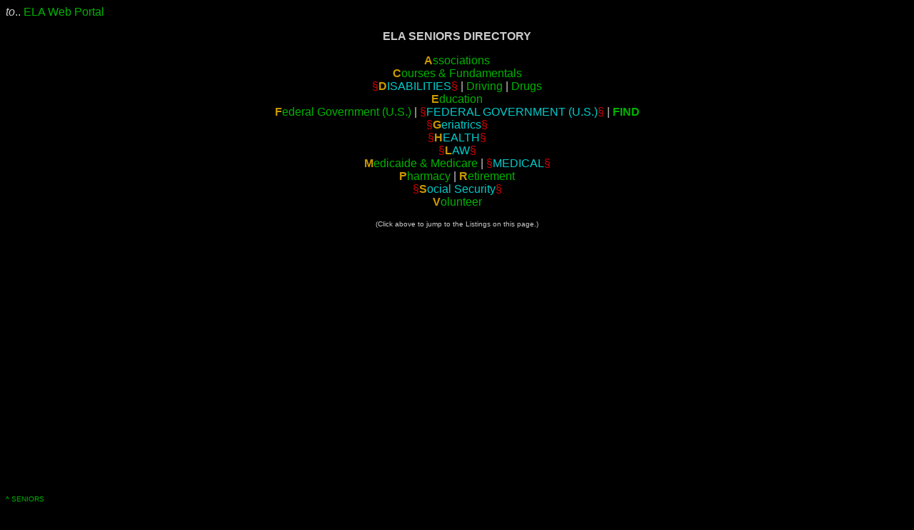

--- FILE ---
content_type: text/html
request_url: http://www.elapro.net/seniors.htm
body_size: 14693
content:
<!DOCTYPE html PUBLIC "-//W3C//DTD XHTML 1.0 Transitional//EN" "http://www.w3.org/TR/xhtml1/DTD/xhtml1-transitional.dtd">

<html xmlns="http://www.w3.org/1999/xhtml">

<head>
<title>

ELA Senior Citizen Directory</title>

<link rel="stylesheet" href="ElaStyle.css" type="text/css" media="screen" />

<meta http-equiv="Content-Type" content="text/html; charset=iso-8859-1" />

<meta name="Keywords" content="senior, citizen, directory, links, portal, search, web, web portal, associations, courses, fundamentals, fed, federal government, find, government, health, law, medical, medicaide, medicare, retirement, social security, us resources, u.s. resources, us federal government, u.s. federal government, us government, u.s. government" />

<meta name="Description" content="Single-download, text-based, Directory of web links to essential Senior Citizen resources. Integrated Portal to related ELA single-page directories." />

</head>
<body>
<a name="Top"></a>

<i>to</i>.. <a href="ELAprod.htm">
ELA Web Portal</a>
<p />

<center>
<b>ELA SENIORS DIRECTORY</b> <p />

<a href="#ASSOCIATIONS"><b><font color="#CC9900">A</font></b>ssociations</a> <br />


<a href="#COURSES"><b><font color="#CC9900">C</font></b>ourses &#38; Fundamentals</a> <br />


<a href="disabili.htm"><font color="#D30303">&#167;</font><font color="#00CCCC"><b><font color="#CC9900">D</font></b>ISABILITIES</font><font color="#D30303">&#167;</font></a> |

<a href="#DRIVING">Driving</a> |
<a href="#DRUGS">Drugs</a> <br />

<a href="#EDUCATION"><b><font color="#CC9900">E</font></b>ducation</a> <br />


<a href="#FEDERAL"><b><font color="#CC9900">F</font></b>ederal Government (U.S.)</a> |

<a href="federal.htm#SENIORS"><font color="#D30303">&#167;</font><font color="#00CCCC">FEDERAL GOVERNMENT (U.S.)</font><font color="#D30303">&#167;</font></a> |

<a href="#FIND"><b>FIND</b></a> <br />


<a href="file:///C:/zUpDat.2/medicine.htm#GERIATRICS"><font color="#D30303">&#167;</font><font color="#00CCCC"><b><font color="#CC9900">G</font></b>eriatrics</font><font color="#D30303">&#167;</font></a> <br />


<a href="medicine.htm#HEALTH"><font color="#D30303">&#167;</font><font color="#00CCCC"><b><font color="#CC9900">H</font></b>EALTH</font><font color="#D30303">&#167;</font></a> <br />


<a href="law.htm#SENIORS"><font color="#D30303">&#167;</font><font color="#00CCCC"><b><font color="#CC9900">L</font></b>AW</font><font color="#D30303">&#167;</font></a> <br />


<a href="#FEDERAL"><b><font color="#CC9900">M</font></b>edicaide &#38; Medicare</a> |

<a href="medicine.htm"><font color="#D30303">&#167;</font><font color="#00CCCC">MEDICAL</font><font color="#D30303">&#167;</font></a> <br />

<a href="#PHARMACY"><b><font color="#CC9900">P</font></b>harmacy</a> |

<a href="#RETIREMENT"><b><font color="#CC9900">R</font></b>etirement</a> <br />


<a href="federal.htm#SOCIALSECURITY"><font color="#D30303">&#167;</font><font color="#00CCCC"><b><font color="#CC9900">S</font></b>ocial Security</font><font color="#D30303">&#167;</font></a> <br />


<a href="#VOLUNTEER"><b><font color="#CC9900">V</font></b>olunteer</a> <br />

<p />
<font size="1">(Click above to jump to the Listings on this page.)</font>
</center> <p />
<!-- ***************** -->

<p /> &nbsp; <p /> &nbsp; <p /> &nbsp; <p /> &nbsp; <p /> &nbsp; <p /> &nbsp; <p /> &nbsp; <p /> &nbsp; <p /> &nbsp; <p /> &nbsp; <p />


<!--*********************-->
<a name="ASSOCIATIONS"></a>
<br /><font size="-2"><a href="#Top">^ SENIORS</a></font>
<hr size="3" />
ASSOCIATIONS &#38; ORGANIZATIONS
<!--*********************--><br />

<a href="http://www.aarp.org/">
AARP</a>, <a href="http://www.aarp.org/sitemap/">
SiteMap</a>
<br />

<!-- ********************* -->
<a name="DRIVING"></a>
<br /><span class="fs35"><a href="#Top">^ SENIORS</a></span>
<hr size="3" />
DRIVING
<!-- ********************* --><br /><br />

<a href="http://www.aaa.com/">
AAA.com</a><br />
&#8226;<a href="http://seniordriving.aaa.com/">
Senior Driving</a>: <a href="http://seniordriving.aaa.com/maintain-mobility-independence/driver-improvement-courses-seniors">
	Driver Improvement Courses For Seniors</a>
<br /><br />

	
<!-- ********************* -->
<a name="EDUCATION"></a>
<br /><font size="-2"><a href="#Top">^ SENIORS</a></font>
<hr size="3" />
EDUCATION
<!-- ********************* --><br />

<a href="http://www.experiencecorps.org/">
ExperienceCorps.org</a> seniors helping kids in the schools, <a href="http://www.experiencecorps.org/about_us/index.html">
About</a><br />
&#8226;<a href="http://www.experiencecorps.org/research/index.html">
Research</a>
<br />

<!--********************-->
<a name="FEDERAL"></a>
<a name="FEDGOV"></a>
<br /><font size="-2"><a href="#Top">^ SENIORS</a></font>
<hr size="3" />
FEDERAL GOVERNMENT (US)<br /><i>
also see..</i>
<a href="federal.htm#SENIORS"><font color="#D30303">&#167;</font><font color="#00CCCC">FEDERAL GOVERNMENT (US)</font><font color="#D30303">&#167;</font></a>
<!--*******************--><br /><br />

<a href="http://www.aoa.gov/">
Administration on Aging</a>
<br /><br />

<a href="http://www.cms.gov/">
Centers for Medicare &#38; Medicaid Services</a>
<br /><br />

<a href="http://www.seniors.gov/">
FirstGov for Seniors</a><img src="BultClrs.gif" alt="Use It!" /> <a href="http://www.seniors.gov/search.htm">
Search</a>, <a href="http://www.seniors.gov/sitemap.html">
SiteMap</a>
<br /><br />

<a href="https://www.healthcare.gov/">
Healthcare.gov</a> Health Insurance Marketplace (Obamacare info)
<br /><br />

<a href="http://www.hcfa.gov/">
Health Care Financing Administration</a> 
<br /><br />


<a href="http://www.hhs.gov/">
HHS.gov</a> Health and Human Services
<br />

<a href="http://medicaid.gov/">
Medicaid.gov</a>
<br /><br />

<a href="http://www.medicare.gov/">
Medicare.gov</a><br />
&#8226;<a href="http://my.medicare.gov/">
My.Medicare.gov</a> beneficiary portal
<br /><br />

<a href="http://www.ssa.gov/">
Social Security Administration</a>
<br /><br />

<a href="http://www.aging.senate.gov/">
U.S. Senate Special Committee on Aging</a> 
<br />

<!--********************-->
<a name="COURSES"></a>
<a name="FUNDAMENTALS"></a>
<br /><font size="-2"><a href="#Top">^ SENIORS</a></font>
<hr size="3" />
COURSES ONLINE, FUNDAMENTALS:
<!--*******************--><br />

<a href="http://cpmcnet.columbia.edu/dept/dental/Dental_Educational_Software/Gerontology_and_Geriatric_Dentistry/introduction.html">
Multidisciplinary Education in Geriatrics &#38; Aging</a> Health Care Learning Modules
<br />


<a href="http://www.gl.umbc.edu/~vdotte1/index.html">
Aging in a Social Context</a> a Sociology of Aging Page
<br />

<!--********************-->
<a name="FIND"></a>
<br /><font size="-2"><a href="#Top">^ SENIORS</a></font>
<hr size="3" />
FIND IT HERE
<!--*******************--><br />

<!-- =============== WEB DIRECTORIES LIST =============== -->
<center><font size="-1">
DIRECTORIES-Seniors<br />

<a href="http://dmoz.org/Society/People/Seniors/">
dmoz.org Open Directory</a> | <a href="http://directory.google.com/Top/Society/People/Seniors/">
Google.com</a> | <a href="http://dir.yahoo.com/Society_and_Culture/Cultures_and_Groups/Seniors/">
Yahoo.com</a>
</font></center><p />
<!-- =============== LIST WEB DIRECTORIES =============== -->


<a href="http://www.aarp.org/">
AARP</a>, <a href="http://www.aarp.org/sitemap/">
SiteMap</a>
<br />

<a href="http://www.arclab.org/">
Aging Research Center</a> Links - Study of the Aging Process
<br />

<a href="http://www.gl.umbc.edu/~vdotte1/index.html">
Aging in a Social Context</a> Articles &#38; Links
<br />

<a href="http://www.seniors.gov/">
FirstGov for Seniors</a><img src="BultClrs.gif" alt="Use It!" /> <a href="http://www.seniors.gov/search.htm">
Search</a>, <a href="http://www.seniors.gov/sitemap.html">
SiteMap</a>
<br />

<a href="http://www.netreach.net/~abrejcha/vl-webst.htm">
Internet Disability Resources</a>: WWW Virtual Library
<br />

<a href="http://www.senior.com/">
Senior.com</a>
<br />

<a href="http://www.seniorspectrum.com/">
Senior Spectrum</a>
<br />

<!-- ******************* -->
<a name="PHARMACEUTICALS"></a>
<a name="PHARMACY"></a>
<a name="PHARMACOLOGY"></a>
<a name="DRUGS"></a>
<br /><font size="-2"><a href="#Top">^ SENIORS</a></font>
<hr size="3" />
DRUGS, PHARMACY, PHARMACOLOGY<br /><i>also see..</i> 

<a href="chemistr.htm"><font color="#D30303">&#167;</font><font color="#00CCCC">CHEMISTRY</font><font color="#D30303">&#167;</font></a>, 

<a href="medicine.htm#DRUGS"><font color="#D30303">&#167;</font><font color="#00CCCC">Pharmacy</font><font color="#D30303">&#167;</font></a>, 

<a href="psycholo.htm#DRUGS"><font color="#D30303">&#167;</font><font color="#00CCCC">Psychoactive Drugs</font><font color="#D30303">&#167;</font></a>

<!-- ******************* --><br /><br />

<a href="https://www.pparx.org/">
Partnership for Prescription Assistance</a><img src="BultClrs.gif" alt="Use It!" /> <b>FREE</b> program qualifying patients for assistance in obtaining medication at little or no cost
<br /><br />

<!--********************-->
<a name="RETIREMENT"></a>
<br /><font size="-2"><a href="#Top">^ SENIORS</a></font>
<hr size="3" />
RETIREMENT<br /><i>also see..</i> 
<a href="invest.htm#RETIREMENT"><font color="#D30303">&#167;</font><font color="#00CCCC">FINANCE &#38; INVESTMENT</font><font color="#D30303">&#167;</font></a>
<!-- ********************* --><br /><br />

<!-- =============== WEB DIRECTORIES LIST =============== -->
<center><font size="-1">
DIRECTORIES-Retirement<br />

<a href="http://dmoz.org/Society/People/Seniors/Retirement/">
dmoz Open Directory</a> | <a href="http://directory.google.com/Top/Society/People/Seniors/Retirement/">
Google</a> | <a href="http://en.wikipedia.org/">
Wikipedia</a> | <a href="http://dir.yahoo.com/Business_and_Economy/Shopping_and_Services/Real_Estate/Retirement_Communities/">
Yahoo</a>
</font></center>
<!-- =============== LIST WEB DIRECTORIES =============== --><br /><br />


<a href="http://www.aarp.org/">
AARP</a> <a href="http://www.aarp.org/sitemap/">
SiteMap</a>
<br /><br />

<a href="http://www.about.com/">
About.Com</a>: <a href="http://retireplan.about.com/">
Retirement</a><br />
&#8226;<a href="http://retireplan.about.com/finance/retireplan/mbody.htm">
Retirement Planner</a>
<br /><br />

<a href="http://www.aoa.gov/">
Administration on Aging</a> (AoA), <a href="http://www.aoa.gov/aoa/pages/info.html#ea">
ElderAction series</a>, <a href="http://www.aoa.gov/aoa/eldractn/retrlivg.html">
Decisions About Retirement Living</a> living options available
<br />

<a href="http://www.ericdigests.org/">
EricDigests.org</a>, <a href="http://www.ericdigests.org/2001-1/retirement.html">
New Meaning of Retirement</a>
<br />

<a href="http://www.seniors.gov/">
FirstGov for Seniors</a><br />
&#8226;<a href="http://www.seniors.gov/fedcalc.html">
Federal Employees Retirement Calculator</a><br />
&#8226;<a href="http://www.seniors.gov/retirement.html">
Retirement Planner</a>
<br /><br />

<a href="http://www.fool.com/">
Motley Fool</a>, <a href="http://www.fool.com/Retirement/Retirement.htm">
Retirement Planning</a>
<br />

<a href="http://www.wiser.heinz.org/">
Power Center</a> women's retirement guidance &#38; issues
<br />

<a href="http://www.retirementhomes.com/">
RetirementHomes.com</a> retirement facilities, <a href="http://www.retirementhomes.com/North_America/index.htm">
North America</a>
<br />

<a href="http://www.spry.org/">
Setting Priorities for Retirement Years Foundation</a> (SPRY) prepare for better retirements, Links
<br /><br />

<a href="http://www.opm.gov/">
US Office of Personnel Management</a><br />
&#8226;<a href="http://www.opm.gov/retire/">
Federal Retirement Programs</a><br />
	&#160; &#160; &#186;<a href="http://www.opm.gov/retire/html/retirement/csrs.html">
	Civil Service Retirement System (CSRS) Overview</a><br />
	&#160; &#160; &#186;<a href="http://www.opm.gov/retire/html/library/csrs.asp">
	CSRS Publications</a>
<br /><br />

<!-- ============= NEWSGROUPS =============== -->
NEWSGROUPS
<ul>

<li><a href="news: soc.retirement">
soc.retirement</a></li>

</ul>
<!-- ============= LIST NEWSGROUPS =============== -->

<!-- ********************* -->
<a name="VOLUNTEER"></a>
<br /><font size="-2"><a href="#Top">^ SENIORS</a></font>
<hr size="3" />
VOLUNTEER<br /><i>also see..</i> 
<a href="charity.htm#VOLUNTEER"><font color="#D30303">&#167;</font><font color="#00CCCC">POVERTY &#38; CHARITY - Volunteer</font><font color="#D30303">&#167;</font></a>
<!-- ********************* --><br /><br />

<a href="http://www.experiencecorps.org/">
ExperienceCorps.org</a> seniors helping kids in the schools, <a href="http://www.experiencecorps.org/about_us/index.html">
About</a><br />
&#8226;<a href="http://www.experiencecorps.org/research/index.html">
Research</a>
<br />

<a href="http://www.volunteermatch.org/">
VolunteerMatch.org</a>
<br />

<!-- ***************** -->
<br /><font size="-2"><a href="#Top">^ SENIORS</a></font>
<br />

<center>
<img align="bottom" src="myBar2.gif" alt="RuleBar" />
<br /><br />

<table border="0" cellpadding="5" width="100%">
<tr><td align="left">
<a href="ELAprod.htm"><i>Return to ELA Web Portal</i></a>

</td><td align="right">
<address>
E-mail:
<a href="mailto: elapro@yahoo.com">
elapro@yahoo.com</a>
</address></td></tr><tr><td colspan="2"><br />

ELA Productions - Technical Writing, Video Production &#38; Business Presentations<br /><br />

<i>from <a href="http://www.altavista.com/">
AltaVista</a> Search..</i><br />
<a href="http://www.altavista.com/web/results?q=link%3Awww.elapro.net%2Fseniors.htm&#38;kgs=1&#38;kls=0" target="AltaVista">
Sites</a> linking to the ELA Senior Citizen Directory ( <font color="#00CCCC">
http://www.elapro.net/seniors.htm</font> )</td></tr><tr><td><br />


<font size="-1"><i>Cleaned 06/07/2000</i></font> <br />

<script type="text/javascript"><!--
var UpDateTime = document.lastModified.toString()
document.write('<font size="-1"><i>Revision ' + UpDateTime + '</i></font> <br />')
//-->
</script></td><td valign="bottom" align="right">
<a href="http://validator.w3.org/check?uri=referer" target="W3C" ><img
          src="http://www.w3.org/Icons/valid-xhtml10" border="0" 
          alt="Valid XHTML 1.0!" height="31" width="88" /></a></td></tr>

</table>
</center>

</body>
</html>


--- FILE ---
content_type: text/css
request_url: http://www.elapro.net/ElaStyle.css
body_size: 481
content:
body		{background-color: black; color: #cccccc; font-family: Arial, Helvetica, Verdana }
a:active 	{ color: #cccccc; text-decoration: none}
a:link 		{ color: #00B300; text-decoration: none}
a:visited	{ color: #00B300; text-decoration: none}
a:hover 	{ color: #CAB50C; text-decoration: underline}
td 		{  font-family: Arial, Helvetica, Verdana}
th 		{  font-family: Arial, Helvetica, Verdana; font-weight: bold}
span.fs35	{  font-size: 75% }
span.adcolr	{  color:#AF7817 }
